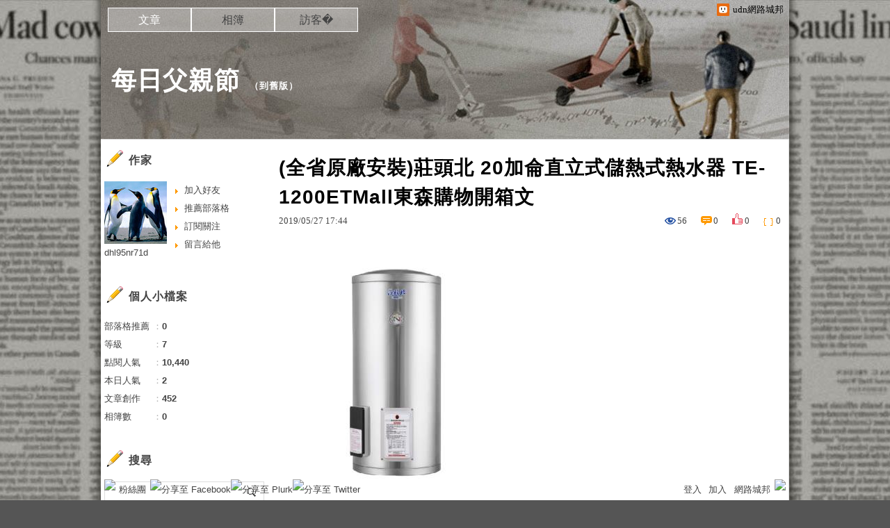

--- FILE ---
content_type: text/html;charset=UTF-8
request_url: https://blog.udn.com/dhl95nr71d/126965149
body_size: 16142
content:
<!DOCTYPE HTML PUBLIC "-//W3C//DTD HTML 4.01 Transitional//EN" "http://www.w3.org/TR/html4/loose.dtd">
<html><head>
<meta http-equiv="Content-Type" content="text/html; charset=utf-8">
<meta http-equiv="X-UA-Compatible" content="IE=EmulateIE10"/>
<link href="https://g.udn.com.tw/upfiles/B_ED/PSN_STYLE/layout_style243.css" rel="stylesheet" type="text/css">
<style>
#article_show_content p {
  margin: 0 0 1em 0;   /* 段落間距 */
  line-height: 1.2;     /* 行距比例 */
}
</style><link rel="canonical" href="https://blog.udn.com/dhl95nr71d/126965149"/>
<title>(全省原廠安裝)莊頭北 20加侖直立式儲熱式熱水器 TE-1200ETMall東森購物開箱文 - 每日父親節 - udn部落格</title>
<meta property="og:image" content="http://media.etmall.com.tw/NXimg/002267/2267174/2267174_XL.jpg"/>
<meta property="og:type" content="article"/>
<meta property="og:description" content="(全省原廠安裝)莊頭北 20加侖直立式儲熱式熱水器 TE-1200 不知大大們覺得如何，快來看看以下的開箱評測吧 ，買日用品 最佳選擇，CP值超高。 (全省原廠安裝)莊頭北 20加侖直立式儲熱式熱水器..."/>
<meta name="description" content="(全省原廠安裝)莊頭北 20加侖直立式儲熱式熱水器 TE-1200 不知大大們覺得如何，快來看看以下的開箱評測吧 ，買日用品 最佳選擇，CP值超高。 (全省原廠安裝)莊頭北 20加侖直立式儲熱式熱水器..."/>
<meta property="og:url" content="http://blog.udn.com/dhl95nr71d/126965149"/>
<meta property="og:title" content="(全省原廠安裝)莊頭北 20加侖直立式儲熱式熱水器 TE-1200ETMall東森購物開箱文 - 每日父親節 - udn部落格"/>
<meta property="fb:app_id" content="373444014290"/>
<meta http-equiv="content-language" content="zh-Hant-TW">
<meta property="fb:pages"content="400995531941" />
<link rel="shortcut icon" type="image/x-icon" href="https://g.udn.com.tw/community/img/common_all/favicon.png" />
<link href='https://g.udn.com.tw/community/img/common_all/favicon.png' rel='icon' type='image/x-icon'/>
<script type="text/javascript" src="https://g.udn.com.tw/community/js/ugc_2011/jquery.js"></script>
<script type="text/javascript" src="https://g.udn.com.tw/community/js/ugc_2011/jquery.idTabs.min.js"></script>
<script type="text/javascript" src="https://g.udn.com.tw/community/js/ugc_2011/jquery.lazyload.mini.js"></script>
<script type="text/javascript" charset="utf-8">
jQuery(document).ready(function(jQuery){
  jQuery(".lazyload_fadeIn img").lazyload({
		placeholder : "https://g.udn.com.tw/community/img/ugc_2011/grey.gif",
		effect : "fadeIn"
  });
});
</script>
<link rel="stylesheet" href="https://g.udn.com.tw/community/js/ugc_2011/prettyPhoto/css/prettyPhoto.css" type="text/css" media="screen" charset="utf-8">
<script src="https://g.udn.com.tw/community/js/ugc_2011/prettyPhoto/js/jquery.prettyPhoto.js" type="text/javascript" charset="utf-8"></script>
<script type="text/javascript" charset="utf-8">
	jQuery(document).ready(function(){
		if( jQuery("a[rel^='prettyPhoto']" ) ){
			jQuery("a[rel^='prettyPhoto']").prettyPhoto();
		}
	});
</script>
<!-- per project includes -->
<link rel="stylesheet" href="https://g.udn.com.tw/community/js/ugc_2011/tipsy-0.1.7/src/stylesheets/tipsy.css" type="text/css" />
<script type="text/javascript" src="https://g.udn.com.tw/community/js/ugc_2011/tipsy-0.1.7/src/javascripts/jquery.tipsy.js"></script>
<script type="text/javascript" charset="utf-8">
jQuery(document).ready(function() {
	if( jQuery('[title]') ){
		jQuery('[title]').tipsy();
	}
});
</script>
<!-- end per project includes -->
<script type="text/javascript" charset="utf-8">
// 寬窄欄中間那條線條要跟著到底
/*jQuery(document).ready(function(){
	if( jQuery("#content") ){
		if (jQuery("#content").height() < jQuery('#wrapper').outerHeight(true) ) {jQuery("#content").height( jQuery('#wrapper').outerHeight(true) );}
	}
});*/
</script>
<script src="https://g.udn.com.tw/community/js/jquery-ui-1.8.8.custom.min.js"></script>
<!-- Begin comScore Tag -->
<script>
  var _comscore = _comscore || [];
  _comscore.push({ c1: "2", c2: "7390954" });
  (function() {
    var s = document.createElement("script"), el = document.getElementsByTagName("script")[0]; s.async = true;
    s.src = (document.location.protocol == "https:" ? "https://sb" : "http://b") + ".scorecardresearch.com/beacon.js";
    el.parentNode.insertBefore(s, el);
  })();
</script>
<noscript>
  <img src="http://b.scorecardresearch.com/p?c1=2&c2=7390954&cv=2.0&cj=1" />
</noscript>
<!-- End comScore Tag -->
<script src="https://p.udn.com.tw/upf/static/common/udn-fingerprint.umd.js?2024112501"></script>
<script>function getCookie(name) {
 var value = "; " + document.cookie;
 var parts = value.split("; " + name + "=");
 if (parts.length == 2) return parts.pop().split(";").shift();
}
var _ga = getCookie('_ga');
var _gaA = _ga.split(".");
var google_id = '';
for (i=2;i<_gaA.length;i++) google_id = google_id+_gaA[i]+'.';
var user_id = getCookie("udnland");
if (typeof user_id === 'undefined') user_id = '';
google_id = google_id.substring(0,google_id.length-1);</script><script>var cat = "[]";
cat = ['blog','blog','','',''];
var auth_type = "未登入";
if(user_id != ""){
 auth_type = "已登入_會員";
}
window.dataLayer = window.dataLayer || [];  
dataLayer.push({
 'user_id': user_id,
 'google_id': google_id,
 'cat': cat,
 'content_tag': '',
 'auth_type': auth_type,
 'publication_date': '',
 'content_level':'',
 'ffid': JSON.parse(localStorage.getItem('UDN_FID'))?.FFID,
 'dfid': JSON.parse(localStorage.getItem('UDN_FID'))?.DFID 
});
</script><!-- Data Layer --><!-- Google Tag Manager -->
<script>(function(w,d,s,l,i){w[l]=w[l]||[];w[l].push({'gtm.start':
new Date().getTime(),event:'gtm.js'});var f=d.getElementsByTagName(s)[0],
j=d.createElement(s),dl=l!='dataLayer'?'&l='+l:'';j.async=true;j.src=
'https://www.googletagmanager.com/gtm.js?id='+i+dl;f.parentNode.insertBefore(j,f);
})(window,document,'script','dataLayer','GTM-MZ7WJTV');</script>
<!-- End Google Tag Manager -->
<script>
async function fetchData() {
  try {
    const response = await fetch('/v1/getCK.jsp');
    if (response.ok) {
      return await response.text();
    } else {
      throw new Error('Network response was not ok.');
    }
  } catch (error) {
    console.error('There was a problem with the fetch operation:', error);
  }
}

function analyCookies() {
  let cookies = document.cookie.split(';');
  let cookieList = [];

  for (let i = 0; i < cookies.length; i++) {
    let cookie = cookies[i].trim();
    let [name, value] = cookie.split('=');
    let size = cookie.length;
    cookieList.push({ name, value, size });
  }

  return cookieList;
}

function getTotalCookieSize(cookieList) {
  let totalSize = 0;

  for (let i = 0; i < cookieList.length; i++) {
    totalSize += cookieList[i].size;
  }

  return totalSize;
}

function deleteLargestCookie(cookieList) {
  let largestSize = 0;
  let largestIndex = -1;

  for (let i = 0; i < cookieList.length; i++) {
    if (cookieList[i].size > largestSize) {
      largestSize = cookieList[i].size;
      largestIndex = i;
    }
  }

  if (largestIndex !== -1) {
    document.cookie = cookieList[largestIndex].name + '=; expires=Thu, 01 Jan 1970 00:00:00 UTC; path=/; domain=udn.com;';
  }
}

(async () => {

  let cookieList = analyCookies();
  let totalSize = getTotalCookieSize(cookieList);

  if (totalSize > 7000) {
     await fetchData();   
    deleteLargestCookie(cookieList);
  }
})();

</script>
<script type="text/javascript" charset="utf-8">
	// 閒置頁面
	jQuery(document).ready(function(){
		jQuery('body,#show_box').click(function ()
		{	
			jQuery('#show_box').hide();
		});
		jQuery('body').click();
	});	

	var timeoutHandle = null;
	if( jQuery(window).width() > 749 )
	{
		idleState = false;
		idleWait = 300000; /* 5'm */
		//idleWait = 60000; /* 60's */
		jQuery(document).bind('mousemove click keydown scroll', function ()
		{	
			clearTimeout(timeoutHandle);
			timeoutHandle = setTimeout(function() {		
				jQuery( this ).show_box( '/v1/blog/idle.jsp' );				
				// ga
				_gaq.push(['_trackEvent', 'Idlepage_blog', 'popup', 'dhl95nr71d']);
			}, idleWait);
		});
		jQuery("body").trigger("mousemove");
	}

	/* 居中 */
	jQuery.fn.center = function () {
		var innerHeight = 430;
		var outerWidth = 860;
		var offsetWidth = 0;
		if ( this.innerHeight() != null && this.innerHeight() > 0 ) innerHeight = this.innerHeight();		
		if ( this.outerWidth() != null && this.outerWidth() > 0 ) outerWidth = this.outerWidth();
		if ( jQuery('#container').width() > 980 && jQuery('#container').width() < 1300 ) {
			offsetWidth = (jQuery(window).width() - jQuery('#container').width()) / 4;
		}
		this.css("position","absolute");
		this.css("top", Math.max(0, ((jQuery(window).height() - innerHeight) / 2) + jQuery(window).scrollTop()) + "px");
		this.css("left", Math.max(0, ((jQuery(window).width() - outerWidth) / 2) + jQuery(window).scrollLeft() - offsetWidth ) + "px");
		return this;
	}	

	jQuery.fn.show_box = function ( url ) {
		jQuery('#show_box').stop(true, true).load( url , function() {
			jQuery('#show_box .close').click(function () {		
				jQuery('#show_box').hide();
			});
		});
		jQuery('#show_box').fadeIn();	
	}
</script></head>
<body class="article">
<script type="text/javascript">
var maxArray = 12;
var action_status = new Array(maxArray+10);	
	function doGet( code, myUrl,message ) {
	if ( code > maxArray ) return;
	if ( action_status[code] == -1 ) { alert( " 您已"+message+"！"); return ;}
	   if ( myUrl == null || myUrl.indexOf("uid") ==  -1 ) return ;
	    jQuery.ajax( { 	type: "get",url: myUrl,cache: false, 
				success: function(msg) {
                if ( msg.length < 12 && msg.indexOf('會員') != -1 )
                 {				
				if ( confirm(msg) ) {
				var location=("https://member.udn.com/member/login.jsp?site=blog&redirect=https://blog.udn.com/uid=dhl95nr71d&f_ART_ID=126965149" );
                window.location.href = location;
                window.status=('Connecting to ' + "/v1/blog/article/article_show.jsp" + '  Please wait........');
                   } }	
                else
                { if ( msg.indexOf('已完成') != -1 )  action_status[code] = -1 ;
                  alert(msg);
                }				   
				}
			} ); 	
	}
	var page4view = 0 ;
	function getPage( pages , urlPara ) {
 var myUrl = "/blog/article/article_list_head_ajax.jsp"+"?uid="+"dhl95nr71d" ;
	  if ( pages < 0 )  {  pages = page4view  ;}
	   myUrl =  myUrl + "&pno="+pages ;
	   page4view = pages ;
	   if ( urlPara.length > 1 ) myUrl = myUrl+"&"+encodeURI(urlPara);
	    jQuery.ajax( { 	type: "get",url: myUrl,cache: false, 
				success: function(msg) { 
				document.getElementById('content').innerHTML =  msg;
				scrollTo(0,findPos(document.getElementById('content')) );
				}
			} ); 	
	}
function findPos(obj) {
	var curtop = 0;
	if (obj.offsetParent) {
		do {
			curtop += obj.offsetTop;
		} while (obj = obj.offsetParent);
	return [curtop];
	}
}
function check_page( grid ) {
 var pag_no = form_pagegoto.page_go.value;
    getPage(  pag_no-1, grid );
 }
function doNothing(){ return void(0); }
function popitup(url) { newwindow = window.open(url); }
function SetCwinHeight( obj ){
	//var iframeid=document.getElementById(myid); //iframe id
	var iframeid=obj; //iframe id
	if(document.getElementById){   
		if(iframeid && !window.opera){   
			if(iframeid.contentDocument && iframeid.contentDocument.body.offsetHeight){  
				iframeid.height = iframeid.contentDocument.body.offsetHeight+10; 
				//setTimeout( "SetCwinHeight( iframeid )", 7000 );
			}else if(iframeid.Document && iframeid.Document.body.scrollHeight){ 
				iframeid.height = iframeid.Document.body.scrollHeight+10;   
			}
		}
	}
}
function SetCwinHeightIframe( obj ){
	//var customIframe=document.getElementById(myid); //iframe id
	var customIframe = document.getElementById(obj); //iframe
	if( customIframe ){
		if(customIframe && !window.opera){
			if(customIframe.contentDocument && customIframe.contentDocument.body.offsetHeight){  
				customIframe.height = customIframe.contentDocument.body.offsetHeight+10; 
				//alert( customIframe.contentDocument.body.offsetHeight );
				//setTimeout( "SetCwinHeight( customIframe )", 7000 );
			}else if(customIframe.Document && customIframe.Document.body.scrollHeight){ 
				customIframe.height = customIframe.Document.body.scrollHeight+10;   
			}
		}
	}
}
</script><div id="top">

	<div id="top_body">

		<!--<script type="text/javascript">
		 jQuery(document).ready(function() {
			 jQuery(".topMenuAction").click( function() {
				 if (jQuery("#openCloseIdentifier").is(":hidden")) {
					 jQuery("#top_slider").animate({ 
						marginTop: "-212px"
						 }, 500 );
					// jQuery("#openCloseWrap span").html('+');
					 jQuery("#openCloseIdentifier").show();
				 } else {
					 jQuery("#top_slider").animate({ 
						marginTop: "0px"
						 }, 500 );
					// jQuery("#openCloseWrap span").html('-');
					 jQuery("#openCloseIdentifier").hide();
				 }
			 });  
		});
		</script>-->

		<div id="openCloseIdentifier"></div>

		<div id="top_slider">
			<div id="top_slider_content">Contents ...</div>
			<a id="logo_top_udn" href="http://udn.com"></a>
			<a href="https://blog.udn.com" class="topMenuAction" id="openCloseWrap">udn網路城邦</a>
		</div>
		<!-- /#top_slider --> 
	</div>
	<!-- /#top_body -->
	
</div>
<!-- /#top --><div id="context"><div id="container"><!-- header --><!-- Google Tag Manager (noscript) -->
<noscript><iframe src="https://www.googletagmanager.com/ns.html?id=GTM-MZ7WJTV"
height="0" width="0" style="display:none;visibility:hidden"></iframe></noscript>
<!-- End Google Tag Manager (noscript) -->
<div id="show_box"></div>
<div id="header">
	<div id="header_body">
		<div id="header_name"><a href="https://blog.udn.com/dhl95nr71d">每日父親節</a><span id="old_blog">　（<a href="http://classic-blog.udn.com/dhl95nr71d">到舊版</a>）</span></div>

		<div id="header_description"></div>
		<!-- /#header_description -->

	</div>
	<!-- /#header_body -->
	
</div>
<!-- /#header --><!-- /header -->
<div id="menubar"><div id="menubar_body"><div id="menu"><dl>
<dt id="menu_1" class='on'><a href="https://blog.udn.com/dhl95nr71d/article">文章</a></dt><dt id="menu_2" ><a href="https://album.udn.com/dhl95nr71d">相簿</a></dt><dt id="menu_3" ><a href="https://blog.udn.com/dhl95nr71d/guestbook">訪客�</a></dt></dl></div></div></div><div id="hills"></div>
<div id="wrapper"><div id="main"><div id="main_head"></div><div id="main_body"><div id="main_body_cont"><div id="content">
<div id="article_show"><div id="article_show_body"><div class="article_content_labels"> 
</div>
<div class="article_topic">(全省原廠安裝)莊頭北 20加侖直立式儲熱式熱水器 TE-1200ETMall東森購物開箱文</div>
<div class="article_datatime"><span class="yyyy">2019</span><span class="mm"><span class="slash">/</span>05</span><span class="dd"><span class="slash">/</span>27</span> <span class="hh">17</span><span class="ii"><span class="semicolon">:</span>44</span><!--<span class="ss"><span class="semicolon">:</span>17</span>--></div>
<div class="article_count">
<div class="article_count_view" title="瀏覽"><span>瀏覽</span>56</div>
<div class="article_count_comm" title="迴響" id="reply_msg"><span>迴響</span>0</div>
<div class="article_count_like" title="推薦"><span>推薦</span>0</div>
<div class="article_count_quote" title="引用"><span>引用</span>0</div>
</div>
<div id="article_show_content">
<a href="https://product.mchannles.com/2U9ZF" target="_blank"><img border="0" width="300" height="300" src="http://media.etmall.com.tw/NXimg/002267/2267174/2267174_XL.jpg" /></a><br /><br /><a href="https://product.mchannles.com/2U9ZF" target="_blank"><img src="http://0.share.photo.xuite.net/kiak6wy42m/1095d95/19765399/1131499774_c.jpg" border="0" /></a><br /><br /><font color="#0000FF"><strong>(全省原廠安裝)莊頭北 20加侖直立式儲熱式熱水器 TE-1200</strong></font><br /><br /><font color="#0000FF">不知大大們覺得如何&#xff0c;快來看看以下的開箱評測吧<br /><br />&#xff0c;買日用品 最佳選擇&#xff0c;CP值超高。</font><br /><br /><font color="#0000FF"><strong>(全省原廠安裝)莊頭北 20加侖直立式儲熱式熱水器 TE-1200</strong> 更是個人氣質與品味的象徵&#xff0c;有可能會被橫掃一空&#xff0c;欲購從速<br /><br />&#xff0c;入手要快&#xff0c;該商品熱烈促銷中&#xff01;</font><br /><br /><font color="#0000FF">網購分享<br /><br />日用品推薦 不知大大們覺得如何&#xff0c;快來看看以下的開箱評測吧<br /><br />&#xff0c;這款極致而純粹&#xff0c;物超所值。</font><br /><br /><font color="#0000FF"><strong>(全省原廠安裝)莊頭北 20加侖直立式儲熱式熱水器 TE-1200</strong> ETMall東森購物 新品&#xff0c;正在促銷中&#xff01;</font><br /><br /><font color="#0000FF">更是個人氣質與品味的象徵&#xff0c;有可能會被橫掃一空&#xff0c;欲購從速<br /><br />&#xff0c;好用勁爆低價&#xff0c;<strong>(全省原廠安裝)莊頭北 20加侖直立式儲熱式熱水器 TE-1200</strong>網購分享<br /><br />&#xff0c;好貨等你入手</font><br /><br /><a href="https://product.mchannles.com/2U9ZF" target="_blank"><img border="0" width="300" height="300" src="http://media.etmall.com.tw/NXimg/002267/2267174/2267174_XL.jpg" /></a><br /><br /><a href="https://product.mchannles.com/2U9ZF" target="_blank"></a><a href="https://www.websitetw.com/">網頁設計</a><img src="http://0.share.photo.xuite.net/kiak6wy42m/1095d95/19765399/1131499774_c.jpg" border="0" /><br /><br />買實體日用品<br /><br /><strong>(全省原廠安裝)莊頭北 20加侖直立式儲熱式熱水器 TE-1200</strong>CP值超高<br /><br />買日用品<br /><br /><strong>(全省原廠安裝)莊頭北 20加侖直立式儲熱式熱水器 TE-1200</strong>推薦<br /><br />刷卡買日用品<br /><br /><strong>(全省原廠安裝)莊頭北 20加侖直立式儲熱式熱水器 TE-1200</strong>開箱文<br /><br />日用品價格<br /><br />  <br /><br /><font color="#0000FF">本商品正常為3至7個工作天會以電話或簡訊聯絡後續配送時間   配送時間以物流聯絡約定的時間為準   偏遠地區及外島不送  或另外電聯報價  品牌 Topax莊頭北型號 TE 1200類型</font> <br /><br />買日用品<br /><br />  <br /><br />  <br /><br />  <br /><br />  <br /><br />  <br /><br />  <br /><br />  <br /><br />  <br /><br />  <br /><br />  <br /><br />  <br /><br />  <br /><br />  <br /><br />  <br /><br />  <br /><br />  <br /><br />  <br /><br />  <br /><br />  <br /><br />  <br /><br />  <br /><br />  <br /><br />  <br /><br />  <br /><br />  <br /><br />  <br /><br />  <br /><br />  <br /><br />  <br /><br />  <br /><br />  <br /><br />  <br /><br />  <br /><br />  <br /><br />  <br /><br />  <br /><br />  <br /><br />  <br /><br />  <br /><br />  <br /><br />  <br /><br />  <br /><br />  買日用品注意事項<br /><br /><strong>(全省原廠安裝)莊頭北 20加侖直立式儲熱式熱水器 TE-1200</strong>推薦<br /><br />買日用品好嗎<br /><br /><h2>(全省原廠安裝)莊頭北 20加侖直立式儲熱式熱水器 TE-1200</h2><br /><br /><ul><li><a href="http://blog.udn.com/lzdb1vx73x/126965131" target="_blank" style="text-decoration:none">HARIO V60橄欖木60好握咖啡壺600ml VCWN-60-OVETMall東森購物好用嗎</a></li><li><a href="http://blog.udn.com/rbnz9xb37p/126965113" target="_blank" style="text-decoration:none">PERFECT 理想 金緻316不鏽鋼口杯 8cm無蓋-2入組ETMall東森購物開箱文</a></li><li><a href="http://blog.udn.com/xdf51nj51x/126965090" target="_blank" style="text-decoration:none">【OMORY】五層料理-香料剪刀(3色隨機出貨)ETMall東森購物心得</a></li></ul>F7537DA78EFB71E0
</div></div></div><!-- /#article_show -->
<div class="article_tags"><a href="/search/search.jsp?uid=dhl95nr71d&select=5&Keywords=商品">商品</a>
<a href="/search/search.jsp?uid=dhl95nr71d&select=5&Keywords=超高">超高</a>
<a href="/search/search.jsp?uid=dhl95nr71d&select=5&Keywords=心得">心得</a>
<a href="/search/search.jsp?uid=dhl95nr71d&select=5&Keywords=品牌">品牌</a>
<a href="/search/search.jsp?uid=dhl95nr71d&select=5&Keywords=設計">設計</a>
</div><div id="tools" class="clearfix">
<div id="tools_body">
<span id="to_response_btn" class="to_response"><a href="#echo_response">回覆</a></span>
<span class="recommend"><a href="javascript:pushArt();">推薦</a></span><span class="quote"><a href="javascript:doNothing()">引用</a><dl>
<dt><a href="https://blog.udn.com/article/article_quote.jsp?uid=dhl95nr71d&f_ART_ID=126965149&iframe=true&width=808&height=246" rel="prettyPhoto[whoquote]" >有誰引用</a></dt>
<dt><a href="https://blog.udn.com/manage/article/mag_post.jsp?xid=&f_ART_URL=https%3A%2F%2Fblog.udn.com%2Fdhl95nr71d%2F126965149&f_TB_URL=https%3A%2F%2Fblog.udn.com%2Farticle%2Ftrackback.jsp%3Fuid%3Ddhl95nr71d%26aid%3D126965149&f_TB_TITLE=%28%E5%85%A8%E7%9C%81%E5%8E%9F%E5%BB%A0%E5%AE%89%E8%A3%9D%29%E8%8E%8A%E9%A0%AD%E5%8C%97+20%E5%8A%A0%E4%BE%96%E7%9B%B4%E7%AB%8B%E5%BC%8F%E5%84%B2%E7%86%B1%E5%BC%8F%E7%86%B1%E6%B0%B4%E5%99%A8+TE-1200ETMall%E6%9D%B1%E6%A3%AE%E8%B3%BC%E7%89%A9%E9%96%8B%E7%AE%B1%E6%96%87">我要引用</a></dt>
<dt><a href="https://blog.udn.com/article/article_quote_url.jsp?uid=dhl95nr71d&f_ART_ID=126965149&iframe=true&width=728&height=156" rel="prettyPhoto[quoteurl]">引用網址</a></dt>
</dl></span><!--<a href="/article/article_forward.jsp?f_TITLE=(全省原廠安裝)莊頭北 20加侖直立式儲熱式熱水器 TE-1200ETMall東森購物開箱文&f_ART_ID=126965149&uid=dhl95nr71d&iframe=true&width=728&height=252" rel="prettyPhoto[forward]" class="forward">轉寄</a>-->
<a href="/article/article_print.jsp?uid=dhl95nr71d&f_ART_ID=126965149&f_CODE=1769139344241" class="print">列印</a>
</div></div>
<div id="also"><div id="also_all">全站分類：<a href="/blog/rank/article_rank.jsp?f_type=ug">在地生活</a><span>｜</span>
<a href="/blog/rank/article_rank.jsp?f_type=ug&f_sub_type=ug5">雲嘉南</a></div>
<div id="also_my">自訂分類：<a href="https://blog.udn.com/dhl95nr71d?f_ART_CATE=0"></a></div>
上一則： <a href="/dhl95nr71d/126972581">BuyJM 超荷重白烤加強型90x45x180CM鐵力士六層架-波浪架ETMall東森購物開箱文</a><br>下一則： <a href="/dhl95nr71d/126953418">HR安室家 簡約桌上型紙巾架(氣質白)-KR140CETMall東森購物排行榜</a><br></div>
<div id="interest"><div id="interest_head">你可能會有興趣的文章：</div>
<div id="interest_body" class="only_title">
<dl><dt><a href="https://blog.udn.com/dhl95nr71d/127230505">
【法國利曼 Lehmann series】Jamesse Prestige手工球體系列-白酒杯760ml(6入)-LMJP-760ETMall東森購物價格</a></dt><dt><a href="https://blog.udn.com/dhl95nr71d/127208466">
【VICTORY】船型洗衣刷(2入組)#1031001ETMall東森購物評比</a></dt><dt><a href="https://blog.udn.com/dhl95nr71d/127199510">
【莫菲思】金鋼-120-45-120六層鐵架-烤漆白-置物架-層架ETMall東森購物評比</a></dt><dt><a href="https://blog.udn.com/dhl95nr71d/127179088">
【白帥帥】超淨亮抗菌洗衣精 4入組(3150gx4)ETMall東森購物評比</a></dt><dt><a href="https://blog.udn.com/dhl95nr71d/127173266">
E.dot 童趣雙格原木黑板多功能收納盒(附板擦粉筆)ETMall東森購物那裡買</a></dt><dt><a href="https://blog.udn.com/dhl95nr71d/127101785">
KEMPHOR 1918經典護齦牙膏75mlX5入-一般牙膏ETMall東森購物心得</a></dt></dl></div></div>
<div id="_popIn_recommend"></div>
<script type="text/javascript">

    (function() {

        var pa = document.createElement('script'); pa.type = 'text/javascript'; pa.charset = "utf-8"; pa.async = true;

        pa.src = window.location.protocol + "//api.popin.cc/searchbox/udn_blog.js";

        var s = document.getElementsByTagName('script')[0]; s.parentNode.insertBefore(pa, s);

    })(); 

</script>


<span class="signopen"> <a href="https://member.udn.com/member/login.jsp?site=blog&redirect=https://blog.udn.com/dhl95nr71d/126965149" ><br>限會員,要發表迴響,請先登入</a></span>
<div class="fb-comments" data-href="https://blog.udn.com/dhl95nr71d/126965149" data-numposts="3"></div>
<!-- /.fb-comments -->
<div id="response">
</div>
<script type="text/javascript" >
var curPage = -1;
function closePrettyPhotoIframe(){
//alert("closePrettyPhotoIframe - article_reply curPage= "+curPage);
	jQuery.prettyPhoto.close();
    replyMethod( curPage);
//	setTimeout("location.reload()", 100);
}
function set_curPage( my_pages ){ curPage = my_pages; }
 function closeForward(){
    alert( "信件已寄出." );
    jQuery.prettyPhoto.close();
        }

</script><script type="text/javascript" > 
function replyMethod( page ) {
var myUrl = "/blog/article/article_reply_ajax.jsp?"+"uid=dhl95nr71d&f_ART_ID=126965149"+"&pno="+page;
jQuery.ajax( { type:"get",url: myUrl,cache: false, 
  success: function(transport){ 
document.getElementById('response').innerHTML =  transport; 
	var contentxt = "";
	var sign = 1 ;
	var ajax_whom = new Array(10);
	var ajax_url = new Array(10);
	var ajax_uid = new Array(10);
	var ajax_return = new Array(10);
	var ajax_index = 0 ;
	for ( ; sign > 0 ; )
     {
        sign = transport.indexOf("sign_" , sign+7 ) ;
		if ( sign != -1 )
		 {
		   var x1 = transport.indexOf("<SCRIPT" , sign+5 );
           if ( x1 > sign )
            {
            var whom = transport.substring(sign,sign+6) ;
		    var x2 = transport.indexOf("SCRIPT>" , x1+7 ); 
		    var myUrl = "http://blog"+transport.substring(x1+18,x2-3);
			var z0 = myUrl.indexOf("uid=" , 0 );
			var z1 = myUrl.indexOf("&" , z0+4 );
			if ( z1 != -1 )
			 ajax_uid[ajax_index] = myUrl.substring(z0+4,z1) ;
			else
			 {
			  z1 = myUrl.indexOf(" " , z0+4 );
			  if ( z1 != -1 )
			   ajax_uid[ajax_index] = myUrl.substring(z0+4,z1) ;
			  else
			   ajax_uid[ajax_index] = myUrl.substring( z0+4,myUrl.length ) ;
			 }
            ajax_whom[ajax_index] = whom ;
            ajax_url[ajax_index] = myUrl ;
//			new Ajax.Request( ajax_url[ajax_index],{   method: 'get',
			jQuery.ajax( { url: ajax_url[ajax_index], method: "get", cache: false, 
            onSuccess: function(myUrl_result) {
// link shall be put on head  on the this paeg for ajax not executing here to get css file			
// <link href=https://g.udn.com/community/img/css/uh_white.css rel=stylesheet type=text/css>
             var myResult = "";
// map for uid ---------- get uid to identify whom got ajax result ------------ 
             var my_index = 0 ;
             var me = "";
             for ( my_index = 0 ; my_index < ajax_index ; my_index ++ )
             {
			   var start = myUrl_result.indexOf( 'blog.udn.com/' , 0 )+13;
			   var my_uid = myUrl_result.substring( start,start+ajax_uid[my_index].length ) ;
              if ( ajax_whom[my_index] != "" && ajax_uid[my_index] ==  my_uid )
	           {
	             me = ajax_whom[my_index]; 
	             ajax_whom[my_index] = "";
	             break;
	          }
            }
// end of map for uid 
		 	 var y0 = 5 ;
			 var y1 = 5 ;
			 for ( ; y0 > 0 ;  )
			  {
               y0 = myUrl_result.indexOf("(" , y0 );
			   if ( y0 > y1 )
			    {
			       y1 = myUrl_result.indexOf(")" , y0+2 );
			       if ( y1 > y0 && y0 > 18 )
				    myResult = myResult + myUrl_result.substring(y0+2,y1-1) ;
				   y0 = y1 ;
			    }
			  }
             document.getElementById(me).innerHTML =  myResult; 		  
			 }
 			 } );
ajax_index ++ ;	 	 
		   }
		 }
     }
 }  }  );
 scrollTo(0,findPos(document.getElementById('response')) );
}
</script></div></div></div><div id="main_foot"></div></div>
<div id="sidebar"><div id="sidebar_head"></div><div id="sidebar_body"><div id="sidebar_body_cont">
<!-- //作家-->
		<script type="text/javascript" src="https://g.udn.com.tw/community/js/ugc_2011/colorbox/jquery.colorbox-min.js"></script>
<script>
jQuery(document).ready(function (){
	jQuery(".iframe").colorbox({iframe:true, width:"80%", height:"80%", overlayClose: false});
});
function MM_jumpMenu(targ,selObj,restore){ //v3.0
  eval(targ+".location='"+"https://blog.udn.com"+"/"+selObj.options[selObj.selectedIndex].value+"'"); 
  if (restore) selObj.selectedIndex=0;
}

var lastTime = -100;

function sendAdd(){
	var today = new Date();
	today_hour = today.getHours();
	today_minute = today.getMinutes();
	var time = today_hour+''+today_minute;
	var account = 'dhl95nr71d';
	var relation = '1';
	var type = '0';
	var desc = '';
	var fun = 'ADD';

	if( time - lastTime < 1 ){
		alert( "功能使用間隔太短，請等待一段時間再次使用" );
	}else{
		jQuery.post('/blog/manage/friend/mag_addpeople_ajax.jsp', 
			{ account: account, f_FRD_RELATION: relation, f_FRD_TYPE: type, f_FRD_DESC: desc, f_fun: fun }, 
			function( data ) {
				alert( data );
				lastTime = time;
			}
		).fail(function() { console.log("系統異常，無法加入好友..."); });
	}
}

function sendOrder(){
	var today = new Date();
	today_hour = today.getHours();
	today_minute = today.getMinutes();
	var time = today_hour+''+today_minute;
	var uid = 'dhl95nr71d';
	var m = 'ADD';

	if( time - lastTime < 1 ){
		alert( "功能使用間隔太短，請等待一段時間再次使用" );
	}else{
		jQuery.post('/blog/manage/friend/mag_order_ajax.jsp', 
			{ uid: uid, m: m }, 
			function( data ) {
				alert( data );
				lastTime = time;
			}
		).fail(function() { console.log("系統異常，無法訂閱..."); });
	}
}

function moreOption(){
	var profileMenuDisplay = jQuery("#profile_more_menu").css("display");
	console.log( "profileMenuDisplay: " + profileMenuDisplay );
	if( "none" == profileMenuDisplay ){
		jQuery("#profile_more_menu").slideDown();
	}else{
		jQuery("#profile_more_menu").hide();
	}
}
</script>
<div id="profile">
<div id="profile_head" class="head">
作家</div>
<div id="profile_more" onClick="moreOption()" ></div>
<!-- pls refer to jsp\include\user\header_login.jsp --><!-- <dt><a href="####">加入好友</a></dt>-->
<dl id="profile_more_menu">
<dt><a href="/blog/manage/friend/mag_people_list.jsp?auto=Y&extendAccount=dhl95nr71d" target="_blank">加入好友</a></dt>
<dt><a href="javascript:doGet( 0 ,'/blog/inc_2011/psn_push_blog_ajax.jsp?uid=dhl95nr71d&176913=1769139344256','推薦過此部落格')">推薦部落格</a></dt> 
<dt><a href="javascript:sendOrder()">訂閱關注</a></dt>
<dt><a href="https://blog.udn.com/dhl95nr71d/guestbook">留言給他</a></dt>
</dl>
<div id="profile_body" class="body">
<a href="https://blog.udn.com/dhl95nr71d">
<img width="90" height="90" src="https://g.udn.com.tw/upfiles/B_DH/dhl95nr71d/PSN_MAIN/f_dhl95nr71d_2.jpg" border="0"></a><br /><a href='https://blog.udn.com/dhl95nr71d/detail'>dhl95nr71d</a>
</div>
<div id="profile_foot" class="foot">
</div>
</div><!--//個人小檔案-->
			<div id="procount"><div id="procount_head" class="head" >個人小檔案</div>
<div id="procount_body" class="body"><dl><dt><span>部落格推薦</span>：<b>0</b></dt>
<!--<dt><span>粉絲數</span>：<b>StringUtil.formatNumber(xx)</b></dt>--><dt><span>等級</span>：<b>7</b></dt>
<dt><span>點閱人氣</span>：<b>10,440</b></dt><dt><span>本日人氣</span>：<b>2</b></dt>
<dt><span>文章創作</span>：<b>452</b></dt>	<dt><span>相簿數</span>：<b>0</b></dt></dl></div><div id="procount_foot" class="foot"></div></div><!--//情報-->
			<!--<div class="head">部落格廣告</div><div class="body"><div align="center"><iframe src="https://g.udn.com.tw/html/ad/ad_commend.htm" width="180" height="150" scrolling="no" frameborder="0"></iframe>
</div></div><div class="foot"></div>-->
<!--//搜尋-->
			<div id="search"><div id="search_head" class="head">搜尋</div>
<div id="search_body" class="body"><span>輸入關鍵字：</span><input name="f_KW" type="text" id="f_KW" class="input_box" onchange='javascript:doPsnSearch(1,"" );'  >
<button type="submit" onclick='javascript:doPsnSearch(1,"" );'>搜尋</button></div><div id="search_foot" class="foot"></div></div>
<script type="text/javascript">
	var domain =  "";
	function doPsnSearch( pages, urlPara) {
	  var f_KW=jQuery("#f_KW").attr("value");
	   if ( f_KW == '' || f_KW == ' ' )
	   {
	    alert("輸入關鍵字");
	    return;
	   }
    var myUrl = "/search/search_article_list_ajax.jsp?Keywords="+encodeURI(f_KW)+"&select="+"5"+"&uid="+"dhl95nr71d";
	if ( urlPara.length > 1 ) myUrl = myUrl+"&pno="+pages+urlPara;
	    jQuery.ajax( { 	type: "get",url: myUrl,cache: false, 
				success: function(msg) { 
				 if ( msg.indexOf("輸入錯誤") != -1 )  alert( msg )	;	
                  else
                   { 
				    document.getElementById("content").innerHTML =  msg;
				    scrollTo(0,findPos(document.getElementById("content")) );
				   }
				}
			} ); 	}
    function findPos(obj) {
	 var curtop = 0;
	 if (obj.offsetParent) {
		do {
			curtop += obj.offsetTop;
		} while (obj = obj.offsetParent);
	 return [curtop];
	}
}
</script><!--//文章分類-->
			<script type="text/javascript" src="https://g.udn.com.tw/community/js/ugc_2011/jstree/jquery.jstree.js"></script>
<div id="category">
	<div id="category_head" class="head">文章分類</div>
	<div id="category_list" class="body"></div>
	<div id="category_foot" class="foot" style="height: 30px">
		<div style="display:inline-block; width:50px"><a href="javascript:moveTree(-1)" id="artcatePrev" style="display:none;">prev</a></div>
</div>
</div>
<script type="text/javascript">
var itemName = "文章分類";
var totalPageNum = "1";
var curPage = 0;
var pId = "dhl95nr71d";
var fixTreeHeight = 0;

jQuery(function () {
	moveTree(1, 1);
});

function inctanceTree(){
	jQuery("#category_list").jstree({
		"html_data" : {
			"data" : jQuery("#category_list").html(),
            "ajax" : {
                "url" : "/blog/inc_2011/psn_artsubcate_ajax.jsp",
                "data" : function (n) {
                    return { id : n.attr ? n.attr("id") : 0, uid : pId };
                }
            }
        },
		"themes" : { "icons" : false,"dots" : true  },
		"plugins" : [ "themes", "html_data","ui" ]
	});
	jQuery("#category_list")
		.delegate("a", "click", function(e) {
			window.location=this;   
		});
}

function moveTree( num, init ){
	jQuery.get('/blog/inc_2011/psn_artcate_new_ajax.jsp'
				, {uid:pId, totalPageNum:totalPageNum, curPage:curPage, move:num, itemName:itemName}
				,"text")
		.done(function( data ) {
				jQuery("#category_list").hide();
				if( fixTreeHeight > 0 )
					jQuery("#category_list").css("height",fixTreeHeight);
				else
					jQuery("#category_list").css("height","720");
				jQuery("#category_list").html( data );
				inctanceTree();
				if( init == 1 ){
					jQuery("#category_list").fadeIn();
				}else{
					if( num < 0 )
						jQuery("#category_list").show('slide',{direction:'up'});
					else
						jQuery("#category_list").show('slide',{direction:'down'});
				}
				
				jQuery("#category_list").css("height","auto");
				curPage = curPage + num;
				managePrevNext();
				fixTreeHeight = jQuery("#category_list").height();
			})
		.fail(function() { console.log("系統異常..."); });
}

function managePrevNext(){
	if( (curPage-1) < 1 )
		jQuery("#artcatePrev").hide();
	else
		jQuery("#artcatePrev").show();

	if( (curPage+1) > totalPageNum )
		jQuery("#artcateNext").hide();
	else
		jQuery("#artcateNext").show();	
}
</script><!--//月曆-->
			<div id="calendar">
<script type="text/javascript">
function MM_jumpMenu(targ,selObj,restore){ //v3.0
  eval(targ+".location='"+"https://blog.udn.com"+"/"+selObj.options[selObj.selectedIndex].value+"'"); 
  if (restore) selObj.selectedIndex=0;
}
</script>
<div id="calendar_head" class="head">月曆</div><div id="calendar_body" class="body"><form name="form" id="form">
<select name="calendar_jumpMenu" id="calendar_jumpMenu" onChange="MM_jumpMenu('parent',this,0)" class="input_box">
<option value="請選日期"></option>
<option value='dhl95nr71d/article?f_YYDD=0/00&f_MM_TOTAL=1'>0月 (1)</a></option>
</optgroup></select></form></div><div id="calendar_foot" class="foot"></div></div><!--//文章排行-->
			<div id="ranking"><div id="ranking_head" class="head">文章排行榜</div>
<div id="ranking_body" class="body"><ul id="ranking_body_tab" class="ranking_body_tab">
<li><a href='javascript:rank_art("new_view");'  class="selected">最新發表</a></li>
<li><a href='javascript:rank_art("new_rep");'>最新回應</a></li>
<li><a href='javascript:rank_art("new_push");'>最新推薦</a></li>
<li><a href='javascript:rank_art("hot_view");'>熱門瀏覽</a></li>
<li><a href='javascript:rank_art("hot_rep");'>熱門回應</a></li>
<li><a href='javascript:rank_art("hot_push");'>熱門推薦</a></li>
</ul><div id="ranking_body_tab_1" class="content">
<dl class="list">
<dt><a href="https://blog.udn.com/dhl95nr71d/127315141" class="main-title">【CakeLand】SPATULA耐熱一體奶油清潔鏟(果醬)ETMall東森購物使用心得</a></dt>
<dt><a href="https://blog.udn.com/dhl95nr71d/127230505" class="main-title">【法國利曼 Lehmann series】Jamesse Prestige手工球體系列-白酒杯760ml(6入)-LMJP-760ETMall東森購物價格</a></dt>
<dt><a href="https://blog.udn.com/dhl95nr71d/127208466" class="main-title">【VICTORY】船型洗衣刷(2入組)#1031001ETMall東森購物評比</a></dt>
<dt><a href="https://blog.udn.com/dhl95nr71d/127199510" class="main-title">【莫菲思】金鋼-120-45-120六層鐵架-烤漆白-置物架-層架ETMall東森購物評比</a></dt>
<dt><a href="https://blog.udn.com/dhl95nr71d/127179088" class="main-title">【白帥帥】超淨亮抗菌洗衣精 4入組(3150gx4)ETMall東森購物評比</a></dt>
<dt><a href="https://blog.udn.com/dhl95nr71d/127173266" class="main-title">E.dot 童趣雙格原木黑板多功能收納盒(附板擦粉筆)ETMall東森購物那裡買</a></dt>
</dl></div></div><div id="ranking_foot" class="foot"></div></div>
<script type="text/javascript">
function rank_art( which ) {
 var url = "/blog/inc_2011/psn_article_ajax.jsp?uid="+"dhl95nr71d"+"&f_FUN_CODE="+which ;
 new Ajax.Request( url, {method: 'get',
 onSuccess: function(transport) { 
	document.getElementById("ranking_body").innerHTML  = transport.responseText;
 }  }  );
}
</script>
<!--//精選-->
			<div id="myselected"><div id="myselected_head" class="head">精選文章</div><div id="myselected_body" class="body"><dl class="list">
</dl></div><div id="myselected_foot" class="foot"></div></div><!--//我推薦的文章-->
			<div id="myrecommend"><div id="myrecommend_head" class="head">我推薦的文章</div><div id="myrecommend_body" class="body"><dl class="list">
</dl></div><div id="myrecommend_foot" class="foot"></div></div>><!--//部落格推薦-->
			<div id="respected">
<div id="respected_head" class="head">
<a target="_blank" href="/dhl95nr71d/detail#aboutme_push">部落格推薦人<span>more</span></a></div>
<div id="respected_body" class="body">	
</div>
<div id="respected_foot" class="foot"></div>
</div><!--//標籤-->
			<div id="tags"><div id="tags_head" class="head">標籤</div><div id="tags_body" class="body">
<a href="/search/search.jsp?uid=dhl95nr71d&select=5&Keywords=大口">大口</a>
<a href="/search/search.jsp?uid=dhl95nr71d&select=5&Keywords=冷溫度">冷溫度</a>
<a href="/search/search.jsp?uid=dhl95nr71d&select=5&Keywords=白葡萄">白葡萄</a>
<a href="/search/search.jsp?uid=dhl95nr71d&select=5&Keywords=海波">海波</a>
<a href="/search/search.jsp?uid=dhl95nr71d&select=5&Keywords=垃圾袋">垃圾袋</a>
<a href="/search/search.jsp?uid=dhl95nr71d&select=5&Keywords=母親">母親</a>
<a href="/search/search.jsp?uid=dhl95nr71d&select=5&Keywords=房龍頭">房龍頭</a>
<a href="/search/search.jsp?uid=dhl95nr71d&select=5&Keywords=漱口水">漱口水</a>
<a href="/search/search.jsp?uid=dhl95nr71d&select=5&Keywords=六色">六色</a>
<a href="/search/search.jsp?uid=dhl95nr71d&select=5&Keywords=池電池">池電池</a>
<a href="/search/search.jsp?uid=dhl95nr71d&select=5&Keywords=浴缸">浴缸</a>
<a href="/search/search.jsp?uid=dhl95nr71d&select=5&Keywords=胡桃">胡桃</a>
<a href="/search/search.jsp?uid=dhl95nr71d&select=5&Keywords=玻璃">玻璃</a>
<a href="/search/search.jsp?uid=dhl95nr71d&select=5&Keywords=小桌">小桌</a>
<a href="/search/search.jsp?uid=dhl95nr71d&select=5&Keywords=容物">容物</a>
<a href="/search/search.jsp?uid=dhl95nr71d&select=5&Keywords=置物架">置物架</a>
<a href="/search/search.jsp?uid=dhl95nr71d&select=5&Keywords=小敏">小敏</a>
<a href="/search/search.jsp?uid=dhl95nr71d&select=5&Keywords=配件">配件</a>
<a href="/search/search.jsp?uid=dhl95nr71d&select=5&Keywords=色系">色系</a>
<a href="/search/search.jsp?uid=dhl95nr71d&select=5&Keywords=用品">用品</a>
<a href="/search/search.jsp?uid=dhl95nr71d&select=5&Keywords=金鋼">金鋼</a>
<a href="/search/search.jsp?uid=dhl95nr71d&select=5&Keywords=衣架">衣架</a>
<a href="/search/search.jsp?uid=dhl95nr71d&select=5&Keywords=路價格">路價格</a>
<a href="/search/search.jsp?uid=dhl95nr71d&select=5&Keywords=於攜帶">於攜帶</a>
<a href="/search/search.jsp?uid=dhl95nr71d&select=5&Keywords=德國">德國</a>
<a href="/search/search.jsp?uid=dhl95nr71d&select=5&Keywords=容器">容器</a>
<a href="/search/search.jsp?uid=dhl95nr71d&select=5&Keywords=油罐">油罐</a>
<a href="/search/search.jsp?uid=dhl95nr71d&select=5&Keywords=玻璃杯">玻璃杯</a>
<a href="/search/search.jsp?uid=dhl95nr71d&select=5&Keywords=中國">中國</a>
<a href="/search/search.jsp?uid=dhl95nr71d&select=5&Keywords=陶瓷">陶瓷</a>
<a href="/search/search.jsp?uid=dhl95nr71d&select=5&Keywords=勾數">勾數</a>
<a href="/search/search.jsp?uid=dhl95nr71d&select=5&Keywords=接口">接口</a>
<a href="/search/search.jsp?uid=dhl95nr71d&select=5&Keywords=菜瓜">菜瓜</a>
<a href="/search/search.jsp?uid=dhl95nr71d&select=5&Keywords=主材">主材</a>
<a href="/search/search.jsp?uid=dhl95nr71d&select=5&Keywords=尊爵">尊爵</a>
<a href="/search/search.jsp?uid=dhl95nr71d&select=5&Keywords=能源">能源</a>
<a href="/search/search.jsp?uid=dhl95nr71d&select=5&Keywords=保衛生">保衛生</a>
<a href="/search/search.jsp?uid=dhl95nr71d&select=5&Keywords=容量">容量</a>
<a href="/search/search.jsp?uid=dhl95nr71d&select=5&Keywords=真空">真空</a>
<a href="/search/search.jsp?uid=dhl95nr71d&select=5&Keywords=日用品">日用品</a>
<a href="/search/search.jsp?uid=dhl95nr71d&select=5&Keywords=金屬層">金屬層</a>
<a href="/search/search.jsp?uid=dhl95nr71d&select=5&Keywords=印象">印象</a>
<a href="/search/search.jsp?uid=dhl95nr71d&select=5&Keywords=花灑龍">花灑龍</a>
<a href="/search/search.jsp?uid=dhl95nr71d&select=5&Keywords=陶瓷餐具">陶瓷餐具</a>
<a href="/search/search.jsp?uid=dhl95nr71d&select=5&Keywords=理想">理想</a>
<a href="/search/search.jsp?uid=dhl95nr71d&select=5&Keywords=手感">手感</a>
<a href="/search/search.jsp?uid=dhl95nr71d&select=5&Keywords=面皮">面皮</a>
<a href="/search/search.jsp?uid=dhl95nr71d&select=5&Keywords=吊牌">吊牌</a>
<a href="/search/search.jsp?uid=dhl95nr71d&select=5&Keywords=花繪風">花繪風</a>
<a href="/search/search.jsp?uid=dhl95nr71d&select=5&Keywords=大容量">大容量</a>
<a href="/search/search.jsp?uid=dhl95nr71d&select=5&Keywords=男包">男包</a>
<a href="/search/search.jsp?uid=dhl95nr71d&select=5&Keywords=家母">家母</a>
<a href="/search/search.jsp?uid=dhl95nr71d&select=5&Keywords=牛皮">牛皮</a>
<a href="/search/search.jsp?uid=dhl95nr71d&select=5&Keywords=於到啦">於到啦</a>
<a href="/search/search.jsp?uid=dhl95nr71d&select=5&Keywords=咖啡">咖啡</a>
<a href="/search/search.jsp?uid=dhl95nr71d&select=5&Keywords=皮革">皮革</a>
<a href="/search/search.jsp?uid=dhl95nr71d&select=5&Keywords=保濕溫">保濕溫</a>
<a href="/search/search.jsp?uid=dhl95nr71d&select=5&Keywords=泰迪熊">泰迪熊</a>
<a href="/search/search.jsp?uid=dhl95nr71d&select=5&Keywords=金純金">金純金</a>
<a href="/search/search.jsp?uid=dhl95nr71d&select=5&Keywords=串珠">串珠</a>
<a href="/search/search.jsp?uid=dhl95nr71d&select=5&Keywords=金湯匙">金湯匙</a>
<a href="/search/search.jsp?uid=dhl95nr71d&select=5&Keywords=生命">生命</a>
<a href="/search/search.jsp?uid=dhl95nr71d&select=5&Keywords=何選擇">何選擇</a>
<a href="/search/search.jsp?uid=dhl95nr71d&select=5&Keywords=季新">季新</a>
<a href="/search/search.jsp?uid=dhl95nr71d&select=5&Keywords=三家">三家</a>
<a href="/search/search.jsp?uid=dhl95nr71d&select=5&Keywords=金耳環">金耳環</a>
<a href="/search/search.jsp?uid=dhl95nr71d&select=5&Keywords=商場評">商場評</a>
<a href="/search/search.jsp?uid=dhl95nr71d&select=5&Keywords=保平安">保平安</a>
<a href="/search/search.jsp?uid=dhl95nr71d&select=5&Keywords=金好嗎">金好嗎</a>
<a href="/search/search.jsp?uid=dhl95nr71d&select=5&Keywords=金墜">金墜</a>
<a href="/search/search.jsp?uid=dhl95nr71d&select=5&Keywords=金手鍊">金手鍊</a>
<a href="/search/search.jsp?uid=dhl95nr71d&select=5&Keywords=金條塊">金條塊</a>
<a href="/search/search.jsp?uid=dhl95nr71d&select=5&Keywords=灰色">灰色</a>
<a href="/search/search.jsp?uid=dhl95nr71d&select=5&Keywords=於買到">於買到</a>
<a href="/search/search.jsp?uid=dhl95nr71d&select=5&Keywords=白黑">白黑</a>
<a href="/search/search.jsp?uid=dhl95nr71d&select=5&Keywords=路心">路心</a>
<a href="/search/search.jsp?uid=dhl95nr71d&select=5&Keywords=水晶">水晶</a>
<a href="/search/search.jsp?uid=dhl95nr71d&select=5&Keywords=泥土">泥土</a>
<a href="/search/search.jsp?uid=dhl95nr71d&select=5&Keywords=情人">情人</a>
<a href="/search/search.jsp?uid=dhl95nr71d&select=5&Keywords=包開箱">包開箱</a>
<a href="/search/search.jsp?uid=dhl95nr71d&select=5&Keywords=梅李紅">梅李紅</a>
<a href="/search/search.jsp?uid=dhl95nr71d&select=5&Keywords=咖啡色">咖啡色</a>
<a href="/search/search.jsp?uid=dhl95nr71d&select=5&Keywords=航空">航空</a>
<a href="/search/search.jsp?uid=dhl95nr71d&select=5&Keywords=保濕凝">保濕凝</a>
<a href="/search/search.jsp?uid=dhl95nr71d&select=5&Keywords=設計">設計</a>
<a href="/search/search.jsp?uid=dhl95nr71d&select=5&Keywords=舒敏">舒敏</a>
<a href="/search/search.jsp?uid=dhl95nr71d&select=5&Keywords=花瓣">花瓣</a>
<a href="/search/search.jsp?uid=dhl95nr71d&select=5&Keywords=柳樹淨">柳樹淨</a>
<a href="/search/search.jsp?uid=dhl95nr71d&select=5&Keywords=玻尿酸">玻尿酸</a>
<a href="/search/search.jsp?uid=dhl95nr71d&select=5&Keywords=激光">激光</a>
<a href="/search/search.jsp?uid=dhl95nr71d&select=5&Keywords=路購物">路購物</a>
<a href="/search/search.jsp?uid=dhl95nr71d&select=5&Keywords=康滿額">康滿額</a>
<a href="/search/search.jsp?uid=dhl95nr71d&select=5&Keywords=雪肌精">雪肌精</a>
<a href="/search/search.jsp?uid=dhl95nr71d&select=5&Keywords=秘密">秘密</a>
<a href="/search/search.jsp?uid=dhl95nr71d&select=5&Keywords=珍藏版">珍藏版</a>
<a href="/search/search.jsp?uid=dhl95nr71d&select=5&Keywords=花淡">花淡</a>
<a href="/search/search.jsp?uid=dhl95nr71d&select=5&Keywords=乳霜">乳霜</a>
<a href="/search/search.jsp?uid=dhl95nr71d&select=5&Keywords=果香">果香</a>
<a href="/search/search.jsp?uid=dhl95nr71d&select=5&Keywords=格比">格比</a>
<a href="/search/search.jsp?uid=dhl95nr71d&select=5&Keywords=管三入">管三入</a>
</div><div id="tags_foot" class="foot"></div></div><div id="rssb2b"><div id="rssb2b_head" class="head">RSS</div>
<div id="rssb2b_body" class="body"><a href="https://blog.udn.com/rss.jsp?uid=dhl95nr71d" id="rss_btn">RSS</a><a href="#" onClick="window.open('https://blog.udn.com/b2b.jsp?uid=dhl95nr71d','','scrollbars=yes,width=350,height=355')" id="b2b_btn">部落格聯播</a>
</div><div id="rssb2b_foot" class="foot"></div></div></div><!-- /#sidebar_body_cont --></div><!-- /#sidebar_body --><div id="sidebar_foot"></div><!-- /#sidebar_foot --></div><!-- /#sidebar --></div><!-- /#wrapper --></div><!-- /#container -->
<div id="footer">
			
			<div id="footer_body">

				<div id="go_top"><a href="#top">▲top</a></div>

				<div id="footer_info">本部落格刊登之內容為作者個人自行提供上傳，不代表 udn 立場。</div>

				<div id="footer_link"><a target="_blank" href="http://event.udn.com/AD/">刊登網站廣告</a>︱<a target="_blank" href="http://co.udn.com/CORP/">關於我們</a>︱<a href="https://blog.udn.com/betablog">常見問題</a>︱<a href="https://member.udn.com/member/privacy.htm" target="_blank">服務條款</a>︱<a href="https://city.udn.com/service/doc/copyright.jsp">著作權聲明</a>︱<a href="http://www.udngroup.com/members/udn_privacy">隱私權聲明</a>︱<a target="_blank" href="mailto:netinn@udngroup.com">客服</a></div>
				<!-- /#footer_link -->

				<div id="copyright">Powered by <a target="_blank" href="http://udn.com">udn.com</a></div>
				<!-- /#copyright -->

			</div>
			<!-- /#footer_body -->
				
		</div>
		<!-- /#footer -->
<!-- run by blog-seednet-01.udn.com --></div><link href="https://g.udn.com.tw/community/img/css/ugc_2011/toolbar.css" rel="stylesheet" type="text/css">
<script language="javascript1.2" src="/community/js/cookieSetup.js"></script>
<script>
var my_tb_display= GetCkValue('my_tb_display');
var account = GetCkValue('udnmember');
var nickname= '';
</script>
<script language="javascript" type="text/javascript">
<!--
// 選單數目
var nav_item = 6;
function nav_show(lv)
{
	if(document.getElementById(lv) && document.getElementById(lv).style.display!='block')
	{
		document.getElementById(lv).style.display='block';
	}
	for(var i=1;i<nav_item+1;i++)
	{
		if(document.getElementById("sub_" + i) && "sub_" + i != lv)
		{
			document.getElementById("sub_" + i).style.display='none';
		}
	}
}

function setfooterbar( my_tb_display ) {
	var pars = 'f_MY_TB_DISPLAY=' + my_tb_display;	
	var myAjax = new Ajax.Request(
			'/blog/manage/set_footerbar.jsp',
			{
				method: 'GET',
				parameters: pars
			});
}

-->
</script>
<script language="javascript" type="text/javascript">
<!--
//var $jq = jQuery.noConflict();
jQuery(function(){
		// FireFox
		jQuery("embed").attr("wmode", "transparent");

    // IE
    var embedTag;
    jQuery("embed").each(function(i) {
        embedTag = jQuery(this).attr("outerHTML");
        if ((embedTag != null) && (embedTag.length > 0)) {
            embedTag = embedTag.replace(/embed /gi, "embed wmode=\"transparent\" ");
            jQuery(this).attr("outerHTML", embedTag);
        }
        // This "else" was added
        else {
            jQuery(this).wrap("<div></div>");
        }
    });		
		if( navigator.platform == 'iPad' || navigator.platform == 'iPhone' || navigator.platform == 'iPod' ) { 
			jQuery("#footerbar").css("position", "static");
			jQuery("#footerbar_open").css("position", "static");
		}		
		document.getElementById('footerbar').style.display = 'block';
		var mystatus = document.getElementById('footerbar').style.display;
		if ( my_tb_display.length > 0 ) {
			document.getElementById('footerbar').style.display = my_tb_display;
			mystatus = my_tb_display;
		}
    if (mystatus == 'none') {  	
        jQuery("#footerbar").slideUp("fast"); 
        jQuery('#footerbar_open').slideDown("fast");    	
    } else {     	
        jQuery('#footerbar').slideDown("fast");
        jQuery('#footerbar_open').slideUp("fast");   	
    }		
    jQuery(".footerbar_switch").click(function(){
    		var status = document.getElementById('footerbar').style.display;   		
        if (status == 'none') {     	
            jQuery('#footerbar').slideDown("fast");
            jQuery('#footerbar_open').slideUp("fast");
            setCookie("my_tb_display","block",false,"/","","","null");
            setfooterbar('block');
        } else {
						// $('#footerbar_open_btn').attr("src",'https://g.udn.com/community/img/common_all_2007/btoolbar_openbar.gif');					
            jQuery("#footerbar").slideUp("fast"); 
            jQuery('#footerbar_open').slideDown("fast");
            setCookie("my_tb_display","none",false,"/","","","null");
            setfooterbar('none');
        }
    });
		
});
-->
</script>
<div id="footerbar_open">

	<div id="footerbar_open_center">
	<div class="footerbar_switch" style="cursor:pointer;" id="footerbar_open_btn"><img src="https://g.udn.com/community/img/common_all_2007/btoolbar_openbar.gif" border="0"></div>
	<!-- /footerbar_open_btn -->
	</div>
	<!-- /footerbar_open_center -->
	
</div>
<!-- /footerbar_open -->

<div id="footerbar" style="text-align:center">

	<div id="tb_periphery">
	
		<div id="tb_periphery_left">
		
			<div class="box">
				<a href="http://www.facebook.com/udnugc" target="_blank" title="粉絲團"><img src="https://g.udn.com/community/img/common_all_2007/btoolbar_icon_f.gif" border="0"></a>
				  <a href="http://www.facebook.com/udnugc" target="_blank" class="dfm" onMouseOver="if ( document.getElementById('sub_1').style.display != 'block' ) nav_show('sub_1')" onMouseOut="if ( document.getElementById('sub_1').style.display == 'block' ) document.getElementById('sub_1').style.display = 'none'">粉絲團</a>
					<div id="sub_1" onMouseOver="if ( document.getElementById('sub_1').style.display != 'block' ) nav_show('sub_1')" onMouseOut="if ( document.getElementById('sub_1').style.display == 'block' ) document.getElementById('sub_1').style.display = 'none'">
						<div class="fb-page" data-href="https://www.facebook.com/udnugc" data-width="535" data-height="587" data-hide-cover="false" data-show-facepile="true" data-show-posts="true" data-adapt-container-width="false"><div class="fb-xfbml-parse-ignore"><blockquote cite="https://www.facebook.com/udnugc"><a href="https://www.facebook.com/udnugc">udn部落格</a></blockquote></div></div>
					</div>
				</div>
			<script src="https://g.udn.com/bookmark/bookmark-new3.js"></script>
			<div class="tb_interval"></div>
				<div class="box"><a href="javascript:addFacebook();"><img src="https://g.udn.com/community/img/common_all_2007/btoolbar_icon_facebook.gif" title="分享至 Facebook" border="0"></a> <a href="javascript:addPlurk();"><img src="https://g.udn.com/community/img/common_all_2007/btoolbar_icon_plurk.gif" title="分享至 Plurk" border="0"></a> <a href="javascript:addTwitter();"><img src="https://g.udn.com/community/img/common_all_2007/btoolbar_icon_twitter.gif" title="分享至 Twitter" border="0"></a></div>
			</div>
		<!-- /tb_periphery_left -->


		
		<div id="tb_periphery_right">		
			<script>
	if (account.length == 0){
		document.write('	<div id="sign" class="box"><a href="javascript:window.location.href=\'https://member.udn.com/member/login.jsp?site=city&redirect='+encodeURIComponent(window.location.href)+'\'" class="alink">登入</a><a href="javascript:window.location.href=\'https://member.udn.com/member/login.jsp?site=city&action=register&redirect='+encodeURIComponent(window.location.href)+'\'" class="alink">加入</a></div>');		
		document.write('			<div class="tb_interval"></div>');
		document.write('			<div onMouseOver="nav_show(\'sub_4\')" onMouseOut="nav_show(\'navigation\')" class="box"><a href="https://blog.udn.com" class="dfm">網路城邦</a>');
		document.write('				<div id="sub_4">');
		document.write('          <table border="0" cellpadding="0" cellspacing="0" style="font:13px/160% Verdana, Arial, Helvetica, sans-serif;width:220px">');
		document.write('            <tr>');
		document.write('              <th><a href="https://blog.udn.com">部落格</a></th>');
		document.write('            </tr>');
		document.write('            <tr>');
		document.write('              <td><a href="https://blog.udn.com/webadmin">電小二</a></td>');
		document.write('            </tr>');
		document.write('            <tr>');
		document.write('              <td><a href="https://blog.udn.com/actadmin">電小E</a></td>');
		document.write('            </tr>');
		document.write('            <tr>');
		document.write('              <td><a href="https://blog.udn.com/popoadmin">電小PO</a></td>');
		document.write('            </tr>');
		document.write('          </table>');
		document.write('        </div>');
		document.write('			</div>');
  } else {
		document.write('			<div id="member_area" onMouseOver="nav_show(\'sub_5\')" onMouseOut="nav_show(\'navigation\')" class="box"><a class="dfm">Hi!</a>');
		document.write('					<div id="sub_5" onMouseOut="nav_show(\'navigation\')">');
		document.write('						<dl>');
		document.write('	            <dd><a href="javascript:window.location.href=\'https://member.udn.com/member/ProcessLogout?redirect='+encodeURIComponent(window.location.href)+'\'">登出</a></dd>');				
		document.write('	            <dd><a href="https://member.udn.com/member/center.jsp">會員中心</a></dd>');					
		document.write('	   					<dd><a href="https://blog.udn.com/manage/album/mag_post_album.jsp">上傳照片</a></dd>');
		document.write('							<dd><a href="https://blog.udn.com/manage/article/mag_post.jsp?xid=" class="noline">發表文章</a></dd>');
		document.write('						</dl>');
		document.write('					</div>');
		document.write('			</div>');
		document.write('			<div class="tb_interval"></div>');		
		document.write('			<div onMouseOver="nav_show(\'sub_6\')" class="box"><a href="https://blog.udn.com/manage/dashboard.jsp" class="dfm">我的</a>');
		document.write('				<div id="sub_6" onMouseOut="nav_show(\'navigation\')">');
		document.write('					<dl>');
		document.write('					<dd><a href="https://album.udn.com/' + account + '">我的相簿</a></dd>');
		document.write('					<dd><a href="https://blog.udn.com/' + account + '">我的部落格</a></dd>');
		document.write('					<dd><a href="https://blog.udn.com/manage/dashboard.jsp" class="noline">我的管理中心</a></dd>');
		document.write('					</dl>');
		document.write('				</div>');
		document.write('			</div>');
		document.write('			<div class="tb_interval"></div>');
		document.write('			<div onMouseOver="nav_show(\'sub_4\')" onMouseOut="nav_show(\'navigation\')" class="box"><a href="https://blog.udn.com" class="dfm">網路城邦</a>');
		document.write('        <div id="sub_4">');
		document.write('          <table border="0" cellpadding="0" cellspacing="0" style="font:13px/160% Verdana, Arial, Helvetica, sans-serif;width:220px">');
		document.write('            <tr>');
		document.write('              <th><a href="https://blog.udn.com">部落格</a></th>');
		document.write('            </tr>');
		document.write('            <tr>');
		document.write('              <td><a href="https://blog.udn.com/webadmin">電小二</a></td>');
		document.write('            </tr>');
		document.write('            <tr>');
		document.write('              <td><a href="https://blog.udn.com/actadmin">電小E</a></td>');
		document.write('            </tr>');
		document.write('            <tr>'); 
		document.write('              <td><a href="https://blog.udn.com/popoadmin">電小PO</a></td>');
		document.write('            </tr>');
		document.write('          </table>');
		document.write('        </div>');
		document.write('			</div>');
  }
</script><div class="tb_interval"></div>
						
			<div class="box footerbar_switch" style="cursor:pointer"><img src="https://g.udn.com/community/img/common_all_2007/btoolbar_closebar.gif" border="0"></div>
			
			
		</div>
		<!-- /tb_periphery_right -->
		
	</div>
	<!-- /tb_periphery -->
	
</div>
<div id="fb-root"></div>
<script>(function(d, s, id) {
  var js, fjs = d.getElementsByTagName(s)[0];
  if (d.getElementById(id)) return;
  js = d.createElement(s); js.id = id;
  js.src = "//connect.facebook.net/zh_TW/sdk.js#xfbml=1&version=v3.1&appId=373444014290";
  fjs.parentNode.insertBefore(js, fjs);
}(document, 'script', 'facebook-jssdk'));</script>
<!-- /footerbar --><script language="JavaScript" type="text/JavaScript">
<!--
function pushArt() {
    window.location.href = 'https://blog.udn.com/article/push_art.jsp?uid=dhl95nr71d&f_ART_ID=126965149&176913=1769139344284';
}

jQuery(document).ready(function(){
	if( jQuery("#htmlarea").length == 0 ){
		jQuery("#to_response_btn").hide();
	}
});
-->
</script>
</body></html>

--- FILE ---
content_type: text/html;charset=UTF-8
request_url: https://blog.udn.com/blog/inc_2011/psn_artcate_new_ajax.jsp?uid=dhl95nr71d&totalPageNum=1&curPage=0&move=1&itemName=%E6%96%87%E7%AB%A0%E5%88%86%E9%A1%9E
body_size: -30
content:
<ul>
<li id="root_1485028"  >
		<a href="https://blog.udn.com/dhl95nr71d/article?f_ART_CATE=1485028">不分類(0)</a>
	</li>
</ul>


--- FILE ---
content_type: application/javascript;charset=UTF-8
request_url: https://tw.popin.cc/popin_discovery/recommend?mode=new&url=https%3A%2F%2Fblog.udn.com%2Fdhl95nr71d%2F126965149&&device=pc&media=blog.udn.com&extra=mac&agency=cnplus&topn=50&ad=10&r_category=all&country=tw&redirect=false&uid=d42aa933e2905c432cd1769139349635&info=eyJ1c2VyX3RkX29zIjoiTWFjIiwidXNlcl90ZF9vc192ZXJzaW9uIjoiMTAuMTUuNyIsInVzZXJfdGRfYnJvd3NlciI6IkNocm9tZSIsInVzZXJfdGRfYnJvd3Nlcl92ZXJzaW9uIjoiMTMxLjAuMCIsInVzZXJfdGRfc2NyZWVuIjoiMTI4MHg3MjAiLCJ1c2VyX3RkX3ZpZXdwb3J0IjoiMTI4MHg3MjAiLCJ1c2VyX3RkX3VzZXJfYWdlbnQiOiJNb3ppbGxhLzUuMCAoTWFjaW50b3NoOyBJbnRlbCBNYWMgT1MgWCAxMF8xNV83KSBBcHBsZVdlYktpdC81MzcuMzYgKEtIVE1MLCBsaWtlIEdlY2tvKSBDaHJvbWUvMTMxLjAuMC4wIFNhZmFyaS81MzcuMzY7IENsYXVkZUJvdC8xLjA7ICtjbGF1ZGVib3RAYW50aHJvcGljLmNvbSkiLCJ1c2VyX3RkX3JlZmVycmVyIjoiIiwidXNlcl90ZF9wYXRoIjoiL2RobDk1bnI3MWQvMTI2OTY1MTQ5IiwidXNlcl90ZF9jaGFyc2V0IjoidXRmLTgiLCJ1c2VyX3RkX2xhbmd1YWdlIjoiZW4tdXNAcG9zaXgiLCJ1c2VyX3RkX2NvbG9yIjoiMjQtYml0IiwidXNlcl90ZF90aXRsZSI6IiglRTUlODUlQTglRTclOUMlODElRTUlOEUlOUYlRTUlQkIlQTAlRTUlQUUlODklRTglQTMlOUQpJUU4JThFJThBJUU5JUEwJUFEJUU1JThDJTk3JTIwMjAlRTUlOEElQTAlRTQlQkUlOTYlRTclOUIlQjQlRTclQUIlOEIlRTUlQkMlOEYlRTUlODQlQjIlRTclODYlQjElRTUlQkMlOEYlRTclODYlQjElRTYlQjAlQjQlRTUlOTklQTglMjBURS0xMjAwRVRNYWxsJUU2JTlEJUIxJUU2JUEzJUFFJUU4JUIzJUJDJUU3JTg5JUE5JUU5JTk2JThCJUU3JUFFJUIxJUU2JTk2JTg3JTIwLSUyMCVFNiVBRiU4RiVFNiU5NyVBNSVFNyU4OCVCNiVFOCVBNiVBQSVFNyVBRiU4MCUyMC0lMjB1ZG4lRTklODMlQTglRTglOTAlQkQlRTYlQTAlQkMiLCJ1c2VyX3RkX3VybCI6Imh0dHBzOi8vYmxvZy51ZG4uY29tL2RobDk1bnI3MWQvMTI2OTY1MTQ5IiwidXNlcl90ZF9wbGF0Zm9ybSI6IkxpbnV4IHg4Nl82NCIsInVzZXJfdGRfaG9zdCI6ImJsb2cudWRuLmNvbSIsInVzZXJfZGV2aWNlIjoicGMiLCJ1c2VyX3RpbWUiOjE3NjkxMzkzNDk2MzYsImZydWl0X2JveF9wb3NpdGlvbiI6IiIsImZydWl0X3N0eWxlIjoiIn0=&alg=ltr&callback=_p6_a0e6fc3fd52e
body_size: 19044
content:
_p6_a0e6fc3fd52e({"author_name":null,"image":"","common_category":null,"image_url":null,"title":"","category":"","keyword":[],"url":"https://blog.udn.com/dhl95nr71d/126965149","pubdate":"","related":[],"hot":[],"share":0,"pop":[],"ad":[{"_id":"661e6535324ed172b08b4568","dsp":"appier","title":"Artale 四轉開放登場！立即體驗極速成長！","image":"https://cr.adsappier.com/i/8996144a-52fc-42de-8d66-da284bfb43a8/wzL8xbd_1769050348602_0.jpeg","origin_url":"https://tw.c.appier.net/xclk?bidobjid=nc3lo-9FBZWmRidlluxyaQ&cid=UT1gSoEXQL-tBE-pl1JEBQ&crid=47F2_a50SUKZ5IUUhRS6wg&crpid=eOXd6mGPSqO44hpsapYiEA&soid=WYaH&partner_id=0ZbOxc8zecjd&bx=Cylxwnu_7qoVKqGm20Ms7PdPorusK4lqU1u_uYl-UmZ9J8t9KY7BUnu-uYgWJ4u_74x1wHTRuqayK4lBZyu_uYsNwyu-uYsBuqa1ord1K4lBZDw121uVo4QV7nQDKqd1eM&ui=CylYc8Myuqa1or69oquyKq6VKqIm2qaVo4lO&consent=1&ddhh=oqoWod","url":"https://a.popin.cc/popin_redirect/redirect?lp=https%3A%2F%2Ftw.c.appier.net%2Fxclk%3Fbidobjid%3Dnc3lo-9FBZWmRidlluxyaQ%26cid%3DUT1gSoEXQL-tBE-pl1JEBQ%26crid%3D47F2_a50SUKZ5IUUhRS6wg%26crpid%3DeOXd6mGPSqO44hpsapYiEA%26soid%3DWYaH%26partner_id%3D0ZbOxc8zecjd%26bx%3DCylxwnu_7qoVKqGm20Ms7PdPorusK4lqU1u_uYl-UmZ9J8t9KY7BUnu-uYgWJ4u_74x1wHTRuqayK4lBZyu_uYsNwyu-uYsBuqa1ord1K4lBZDw121uVo4QV7nQDKqd1eM%26ui%3DCylYc8Myuqa1or69oquyKq6VKqIm2qaVo4lO%26consent%3D1%26ddhh%3DoqoWod&data=[base64]&token=e8b50e4b1b20d718025f&t=1769139351010&uid=d42aa933e2905c432cd1769139349635&crypto=VNKnsGroLE1EYPhlKsD3W3bvntkv9rU-FeaJVCiOupI=","imp":"https://a.popin.cc/popin_redirect/redirect?lp=&data=[base64]&token=e8b50e4b1b20d718025f&t=1769139351010&uid=d42aa933e2905c432cd1769139349635&type=imp","media":"MapleStory Worlds","campaign":"661e62fd324ed12b388b4567","nid":"661e6535324ed172b08b4568","imptrackers":["https://ss-jp2.appiersig.com/winshowimg?bidobjid=nc3lo-9FBZWmRidlluxyaQ&cid=UT1gSoEXQL-tBE-pl1JEBQ&crid=47F2_a50SUKZ5IUUhRS6wg&crpid=eOXd6mGPSqO44hpsapYiEA&soid=WYaH&partner_id=0ZbOxc8zecjd&bx=Cylxwnu_7qoVKqGm20Ms7PdPorusK4lqU1u_uYl-UmZ9J8t9KY7BUnu-uYgWJ4u_74x1wHTRuqayK4lBZyu_uYsNwyu-uYsBuqa1ord1K4lBZDw121uVo4QV7nQDKqd1eM&ui=CylYc8Myuqa1or69oquyKq6VKqIm2qaVo4lO&consent=1&ddhh=oqoWod&price=0.06311684570312501","https://vst.c.appier.net/w?cid=UT1gSoEXQL-tBE-pl1JEBQ&crid=47F2_a50SUKZ5IUUhRS6wg&crpid=eOXd6mGPSqO44hpsapYiEA&bidobjid=nc3lo-9FBZWmRidlluxyaQ&partner_id=0ZbOxc8zecjd&tracking_ns=622d4f6d43bf814&consent=1&w=1","https://gocm.c.appier.net/popin","https://abr.ge/@maplestoryworlds/appier?click_id=UT1gSoEXQL-tBE-pl1JEBQ.nc3lo-9FBZWmRidlluxyaQ&sub_id=appier_broad&sub_id_1=0ZbOxc8zecjd&sub_id_2=blog.udn.com&campaign=1-1_gl_tw_250424&campaign_id=1-1_gl_tw_258751c1d2489a&ad_creative=gl_artale_ev_4thjob_priest&ad_creative_id=gl_artale_ev787ed7a98c45&ad_group=appier_broad&ad_group_id=appier_broad1a7258a7b5f1&content=pc_tw&routing_short_id=inuzs0p&term=gl_artale_ev_4thjob_priest&tracking_template_id=be30e984d5ddf00e943f9877c310f8ce&ad_type=view&_atrk_c=UT1gSoEXQL-tBE-pl1JEBQ&_atrk_cr=47F2_a50SUKZ5IUUhRS6wg&_atrk_pt=0ZbOxc8zecjd&_atrk_bi=nc3lo-9FBZWmRidlluxyaQ","https://mt-usw.appiersig.com/event?bidobjid=nc3lo-9FBZWmRidlluxyaQ&cid=UT1gSoEXQL-tBE-pl1JEBQ&oid=TbOw08gTQ3SyhML0FPS_pA&partner_id=0ZbOxc8zecjd&s2s=0&event=show&loc=show&dm=&osv=10.15.7.0&adj=0&cn=0wYVB3yzs3bQ9wmOW&url=[base64]"],"clicktrackers":[],"score":0.0019312096887463578,"score2":0.0019312096887463578,"privacy":"","image_fit":true},{"_id":"66988ede324ed162a18b4567","dsp":"boardciel","title":"辦公室OL最愛亮妍精華飲，再忙也能迅速做好保養！​","image":"https://crs.rixbeedesk.com/95d1b3/19068fa2f109d80f2a4bdcb1ab2f0a5e.jpg","origin_url":"https://ap-b.trk.rixbeedesk.com/rix/track?event=3&info=[base64]&pb=[base64]","url":"https://a.popin.cc/popin_redirect/redirect?lp=https%3A%2F%2Fap-b.trk.rixbeedesk.com%2Frix%2Ftrack%3Fevent%3D3%26info%[base64]%26pb%[base64]&data=eyJjIjoiMC4wIiwidHoiOiJ0dyIsInByaWNlIjoiMC4wMzAyIiwibmlkIjoiNjY5ODhlZGUzMjRlZDE2MmExOGI0NTY3IiwiY2FtcGFpZ24iOiI2Njk4OGUyZjMyNGVkMTUzYjE4YjQ1NjciLCJtZWRpYSI6ImJsb2cudWRuLmNvbSIsImRldmljZSI6InBjIn0=&token=1e12011e49fece9db4d8&t=1769139351010&uid=d42aa933e2905c432cd1769139349635&crypto=VNKnsGroLE1EYPhlKsD3W3bvntkv9rU-FeaJVCiOupI=","imp":"https://a.popin.cc/popin_redirect/redirect?lp=&data=[base64]&token=1e12011e49fece9db4d8&t=1769139351010&uid=d42aa933e2905c432cd1769139349635&type=imp","media":"三得利健康網路商店","campaign":"66988e2f324ed153b18b4567","nid":"66988ede324ed162a18b4567","imptrackers":["https://ap-b.trk.rixbeedesk.com/rix/track?event=1&info=[base64]","https://ap-b.trk.rixbeedesk.com/rix/track?event=2&info=[base64]","https://apse.trk.rixengine.com/win?tid=c4480838966f488fb68a5154f0926d4f&info=[base64]&price=0.0302","https://apse.trk.rixengine.com/imp?tid=c4480838966f488fb68a5154f0926d4f&info=[base64]&price=0.0302","https://boardciel.apse.svr.rixengine.com/tracker/cap?info=[base64]"],"clicktrackers":["https://apse.trk.rixengine.com/clk?tid=c4480838966f488fb68a5154f0926d4f&info=[base64]&price=0.0302"],"score":9.240406733008265E-4,"score2":9.240406733008265E-4,"privacy":"","image_fit":true},{"_id":"528516503","title":"75%男性兩週說讚，有御瑪卡的男性就是如此地帥！","image":"https://imageaws.popin.cc/ML/9f3754747f05b273e2d6caf2c60d9837.png","origin_url":"","url":"https://trace.popin.cc/ju/ic?tn=6e22bb022cd37340eb88f5c2f2512e40&trackingid=09d14824f056187c8aac854616924b1c&acid=33395&data=[base64]&uid=d42aa933e2905c432cd1769139349635&mguid=&gprice=rojbWP9J-Pkj_2LgQ4YQmFkpWm8UMlRnIxXtFK4MIU4&pb=d","imp":"","media":"三得利健康網路商店","campaign":"4215424","nid":"528516503","imptrackers":["https://trace.popin.cc/ju/ic?tn=6e22bb022cd37340eb88f5c2f2512e40&trackingid=09d14824f056187c8aac854616924b1c&acid=33395&data=[base64]&uid=d42aa933e2905c432cd1769139349635&mguid="],"clicktrackers":["https://a.popin.cc/popin_redirect/redirect?lp=&data=eyJjIjoiNiIsInR6IjoidHciLCJuaWQiOiI1Mjg1MTY1MDMiLCJjYW1wYWlnbiI6IjQyMTU0MjQiLCJtZWRpYSI6ImJsb2cudWRuLmNvbSIsImRtZiI6Im0iLCJwYWdlX3R5cGUiOiIiLCJjYXRlZ29yeSI6IiIsImRldmljZSI6InBjIiwicGIiOiIifQ==&token=09d14824f056187c8aac854616924b1c&t=1769139351007&uid=d42aa933e2905c432cd1769139349635&nc=1&crypto=VNKnsGroLE1EYPhlKsD3W3bvntkv9rU-FeaJVCiOupI="],"score":2.420252227089251E-4,"score2":2.4968399999999996E-4,"privacy":"","trackingid":"09d14824f056187c8aac854616924b1c","c2":6.935431156307459E-5,"c3":0.0,"image_fit":true,"image_background":0,"c":6.0,"userid":"4A_迪艾思_三得利_御瑪卡"},{"_id":"525079984","title":"我們都吃了5年以上20倍濃縮三得利御瑪卡現在就體驗","image":"https://imageaws.popin.cc/ML/e87c5e587eaeac683c0e763a129411da.png","origin_url":"","url":"https://trace.popin.cc/ju/ic?tn=6e22bb022cd37340eb88f5c2f2512e40&trackingid=fee14939c6b9707996406f8015fabdc4&acid=33395&data=[base64]&uid=d42aa933e2905c432cd1769139349635&mguid=&gprice=wwr_7AkcmdgRtS7g6R5cWfgDc4etk_QPY1v5qplnIIs&pb=d","imp":"","media":"三得利健康網路商店","campaign":"4215424","nid":"525079984","imptrackers":["https://trace.popin.cc/ju/ic?tn=6e22bb022cd37340eb88f5c2f2512e40&trackingid=fee14939c6b9707996406f8015fabdc4&acid=33395&data=[base64]&uid=d42aa933e2905c432cd1769139349635&mguid="],"clicktrackers":["https://a.popin.cc/popin_redirect/redirect?lp=&data=eyJjIjoiNiIsInR6IjoidHciLCJuaWQiOiI1MjUwNzk5ODQiLCJjYW1wYWlnbiI6IjQyMTU0MjQiLCJtZWRpYSI6ImJsb2cudWRuLmNvbSIsImRtZiI6Im0iLCJwYWdlX3R5cGUiOiIiLCJjYXRlZ29yeSI6IiIsImRldmljZSI6InBjIiwicGIiOiIifQ==&token=fee14939c6b9707996406f8015fabdc4&t=1769139351007&uid=d42aa933e2905c432cd1769139349635&nc=1&crypto=VNKnsGroLE1EYPhlKsD3W3bvntkv9rU-FeaJVCiOupI="],"score":2.237585908559253E-4,"score2":2.3083999999999998E-4,"privacy":"","trackingid":"fee14939c6b9707996406f8015fabdc4","c2":6.411934737116098E-5,"c3":0.0,"image_fit":true,"image_background":0,"c":6.0,"userid":"4A_迪艾思_三得利_御瑪卡"},{"_id":"526429712","title":"[御瑪卡]讓男人不再逃避 正面對決","image":"https://imageaws.popin.cc/ML/1c613f76b884634a0c5d40d068f96dc3.png","origin_url":"","url":"https://trace.popin.cc/ju/ic?tn=6e22bb022cd37340eb88f5c2f2512e40&trackingid=d6a57004d2b4fd5a197859360e157b07&acid=33395&data=[base64]&uid=d42aa933e2905c432cd1769139349635&mguid=&gprice=KIIAyTFlcEMNJyl9W9tmvsPhXH6O2qEEQwzbdT2fS3g&pb=d","imp":"","media":"三得利健康網路商店","campaign":"4506667","nid":"526429712","imptrackers":["https://trace.popin.cc/ju/ic?tn=6e22bb022cd37340eb88f5c2f2512e40&trackingid=d6a57004d2b4fd5a197859360e157b07&acid=33395&data=[base64]&uid=d42aa933e2905c432cd1769139349635&mguid="],"clicktrackers":["https://a.popin.cc/popin_redirect/redirect?lp=&data=eyJjIjoiNiIsInR6IjoidHciLCJuaWQiOiI1MjY0Mjk3MTIiLCJjYW1wYWlnbiI6IjQ1MDY2NjciLCJtZWRpYSI6ImJsb2cudWRuLmNvbSIsImRtZiI6Im0iLCJwYWdlX3R5cGUiOiIiLCJjYXRlZ29yeSI6IiIsImRldmljZSI6InBjIiwicGIiOiIifQ==&token=d6a57004d2b4fd5a197859360e157b07&t=1769139351007&uid=d42aa933e2905c432cd1769139349635&nc=1&crypto=VNKnsGroLE1EYPhlKsD3W3bvntkv9rU-FeaJVCiOupI="],"score":2.1568088430786508E-4,"score2":2.22506E-4,"privacy":"","trackingid":"d6a57004d2b4fd5a197859360e157b07","c2":6.180995842441916E-5,"c3":0.0,"image_fit":true,"image_background":0,"c":6.0,"userid":"4A_迪艾思_三得利_御瑪卡"},{"_id":"531583299","title":"【御瑪卡】我們不敢說自己多強 但起碼能滿足你的需求","image":"https://imageaws.popin.cc/ML/abb9d8b951ad049c07f5553f3d205ad4.png","origin_url":"","url":"https://trace.popin.cc/ju/ic?tn=6e22bb022cd37340eb88f5c2f2512e40&trackingid=99d6789a1db370f5e88a14645b8f6202&acid=33395&data=[base64]&uid=d42aa933e2905c432cd1769139349635&mguid=&gprice=rNt12Zfx_230TkDpo8rIf1nk9HhKAtiKS3HXzDEdmhw&pb=d","imp":"","media":"三得利健康網路商店","campaign":"4553582","nid":"531583299","imptrackers":["https://trace.popin.cc/ju/ic?tn=6e22bb022cd37340eb88f5c2f2512e40&trackingid=99d6789a1db370f5e88a14645b8f6202&acid=33395&data=[base64]&uid=d42aa933e2905c432cd1769139349635&mguid="],"clicktrackers":["https://a.popin.cc/popin_redirect/redirect?lp=&data=eyJjIjoiNiIsInR6IjoidHciLCJuaWQiOiI1MzE1ODMyOTkiLCJjYW1wYWlnbiI6IjQ1NTM1ODIiLCJtZWRpYSI6ImJsb2cudWRuLmNvbSIsImRtZiI6Im0iLCJwYWdlX3R5cGUiOiIiLCJjYXRlZ29yeSI6IiIsImRldmljZSI6InBjIiwicGIiOiIifQ==&token=99d6789a1db370f5e88a14645b8f6202&t=1769139351008&uid=d42aa933e2905c432cd1769139349635&nc=1&crypto=VNKnsGroLE1EYPhlKsD3W3bvntkv9rU-FeaJVCiOupI="],"score":1.9242688060890393E-4,"score2":1.98516E-4,"privacy":"","trackingid":"99d6789a1db370f5e88a14645b8f6202","c2":5.51477751287166E-5,"c3":0.0,"image_fit":true,"image_background":0,"c":6.0,"userid":"4A_迪艾思_三得利_御瑪卡"},{"_id":"219550717","title":"追劇追太久 護眼保單要入手【安心護眼定期眼睛險】","image":"https://imageaws.popin.cc/ML/41d21a4bf173e32a4c9f1055fde78b21.png","origin_url":"","url":"https://trace.popin.cc/ju/ic?tn=6e22bb022cd37340eb88f5c2f2512e40&trackingid=ff6e587af3555f5f9f30277571ae38f3&acid=1209&data=[base64]&uid=d42aa933e2905c432cd1769139349635&mguid=&gprice=yWLT6H0--MQUWizGe6BwPTlH3Z4s1mk1sqyInWNVluU&pb=d","imp":"","media":"安達人壽 安心護眼","campaign":"2571312","nid":"219550717","imptrackers":["https://trace.popin.cc/ju/ic?tn=6e22bb022cd37340eb88f5c2f2512e40&trackingid=ff6e587af3555f5f9f30277571ae38f3&acid=1209&data=[base64]&uid=d42aa933e2905c432cd1769139349635&mguid="],"clicktrackers":["https://a.popin.cc/popin_redirect/redirect?lp=&data=eyJjIjoiMyIsInR6IjoidHciLCJuaWQiOiIyMTk1NTA3MTciLCJjYW1wYWlnbiI6IjI1NzEzMTIiLCJtZWRpYSI6ImJsb2cudWRuLmNvbSIsImRtZiI6Im0iLCJwYWdlX3R5cGUiOiIiLCJjYXRlZ29yeSI6IiIsImRldmljZSI6InBjIiwicGIiOiIifQ==&token=ff6e587af3555f5f9f30277571ae38f3&t=1769139351008&uid=d42aa933e2905c432cd1769139349635&nc=1&crypto=VNKnsGroLE1EYPhlKsD3W3bvntkv9rU-FeaJVCiOupI="],"score":1.893365459068051E-4,"score2":1.95328E-4,"privacy":"","trackingid":"ff6e587af3555f5f9f30277571ae38f3","c2":1.0851307160919532E-4,"c3":0.0,"image_fit":false,"image_background":0,"c":3.0,"userid":"nicky"},{"_id":"257616596","title":"上班看電腦 眼睛壓力大 護眼保單要入手【安心護眼定期眼睛險】","image":"https://imageaws.popin.cc/ML/3044360057d853ccc3be5884043a0a31.png","origin_url":"","url":"https://trace.popin.cc/ju/ic?tn=6e22bb022cd37340eb88f5c2f2512e40&trackingid=0aa3f4e6f418a7f63acb8b8af9b5d464&acid=1209&data=[base64]&uid=d42aa933e2905c432cd1769139349635&mguid=&gprice=d157NmJxB43C5V1FV_MAOI0MB5582Al2NIGAAYebphw&pb=d","imp":"","media":"安達人壽 安心護眼","campaign":"2571312","nid":"257616596","imptrackers":["https://trace.popin.cc/ju/ic?tn=6e22bb022cd37340eb88f5c2f2512e40&trackingid=0aa3f4e6f418a7f63acb8b8af9b5d464&acid=1209&data=[base64]&uid=d42aa933e2905c432cd1769139349635&mguid="],"clicktrackers":["https://a.popin.cc/popin_redirect/redirect?lp=&data=eyJjIjoiMyIsInR6IjoidHciLCJuaWQiOiIyNTc2MTY1OTYiLCJjYW1wYWlnbiI6IjI1NzEzMTIiLCJtZWRpYSI6ImJsb2cudWRuLmNvbSIsImRtZiI6Im0iLCJwYWdlX3R5cGUiOiIiLCJjYXRlZ29yeSI6IiIsImRldmljZSI6InBjIiwicGIiOiIifQ==&token=0aa3f4e6f418a7f63acb8b8af9b5d464&t=1769139351008&uid=d42aa933e2905c432cd1769139349635&nc=1&crypto=VNKnsGroLE1EYPhlKsD3W3bvntkv9rU-FeaJVCiOupI="],"score":1.8872459844104298E-4,"score2":1.94697E-4,"privacy":"","trackingid":"0aa3f4e6f418a7f63acb8b8af9b5d464","c2":1.0815645509865135E-4,"c3":0.0,"image_fit":false,"image_background":0,"c":3.0,"userid":"nicky"},{"_id":"531583378","title":"[御瑪卡]強勢登台，顧好晚上的體力，工作x家庭兼顧","image":"https://imageaws.popin.cc/ML/a20a9e6e0559374852438766b5056465.png","origin_url":"","url":"https://trace.popin.cc/ju/ic?tn=6e22bb022cd37340eb88f5c2f2512e40&trackingid=c2edeec05f23b1fdf136f2f3e9e92e1b&acid=33395&data=[base64]&uid=d42aa933e2905c432cd1769139349635&mguid=&gprice=UiRwKCjGh-0R3uHbTTy92xEchqVcJ_brFRJQ_o8L0eU&pb=d","imp":"","media":"三得利健康網路商店","campaign":"4553582","nid":"531583378","imptrackers":["https://trace.popin.cc/ju/ic?tn=6e22bb022cd37340eb88f5c2f2512e40&trackingid=c2edeec05f23b1fdf136f2f3e9e92e1b&acid=33395&data=[base64]&uid=d42aa933e2905c432cd1769139349635&mguid="],"clicktrackers":["https://a.popin.cc/popin_redirect/redirect?lp=&data=eyJjIjoiNiIsInR6IjoidHciLCJuaWQiOiI1MzE1ODMzNzgiLCJjYW1wYWlnbiI6IjQ1NTM1ODIiLCJtZWRpYSI6ImJsb2cudWRuLmNvbSIsImRtZiI6Im0iLCJwYWdlX3R5cGUiOiIiLCJjYXRlZ29yeSI6IiIsImRldmljZSI6InBjIiwicGIiOiIifQ==&token=c2edeec05f23b1fdf136f2f3e9e92e1b&t=1769139351009&uid=d42aa933e2905c432cd1769139349635&nc=1&crypto=VNKnsGroLE1EYPhlKsD3W3bvntkv9rU-FeaJVCiOupI="],"score":1.8049390502654223E-4,"score2":1.86206E-4,"privacy":"","trackingid":"c2edeec05f23b1fdf136f2f3e9e92e1b","c2":5.172758028493263E-5,"c3":0.0,"image_fit":true,"image_background":0,"c":6.0,"userid":"4A_迪艾思_三得利_御瑪卡"},{"_id":"531583338","title":"75%男2週口碑有感！表現自己的時候 別忘記帶御瑪卡","image":"https://imageaws.popin.cc/ML/73f9e00e2afa4569a2ae7ba4c4b6a24b.png","origin_url":"","url":"https://trace.popin.cc/ju/ic?tn=6e22bb022cd37340eb88f5c2f2512e40&trackingid=93f263cdef6d7084b9b9ffed4a7a2412&acid=33395&data=[base64]&uid=d42aa933e2905c432cd1769139349635&mguid=&gprice=6xwjyAm8iKJZV0TuZtgtbbG4mMm8vvuuCoH0XU8ZtQU&pb=d","imp":"","media":"三得利健康網路商店","campaign":"4553582","nid":"531583338","imptrackers":["https://trace.popin.cc/ju/ic?tn=6e22bb022cd37340eb88f5c2f2512e40&trackingid=93f263cdef6d7084b9b9ffed4a7a2412&acid=33395&data=[base64]&uid=d42aa933e2905c432cd1769139349635&mguid="],"clicktrackers":["https://a.popin.cc/popin_redirect/redirect?lp=&data=eyJjIjoiNiIsInR6IjoidHciLCJuaWQiOiI1MzE1ODMzMzgiLCJjYW1wYWlnbiI6IjQ1NTM1ODIiLCJtZWRpYSI6ImJsb2cudWRuLmNvbSIsImRtZiI6Im0iLCJwYWdlX3R5cGUiOiIiLCJjYXRlZ29yeSI6IiIsImRldmljZSI6InBjIiwicGIiOiIifQ==&token=93f263cdef6d7084b9b9ffed4a7a2412&t=1769139351009&uid=d42aa933e2905c432cd1769139349635&nc=1&crypto=VNKnsGroLE1EYPhlKsD3W3bvntkv9rU-FeaJVCiOupI="],"score":1.6886690317706161E-4,"score2":1.7421100000000002E-4,"privacy":"","trackingid":"93f263cdef6d7084b9b9ffed4a7a2412","c2":4.838867607759312E-5,"c3":0.0,"image_fit":true,"image_background":0,"c":6.0,"userid":"4A_迪艾思_三得利_御瑪卡"}],"ad_video":[],"ad_image":[],"ad_wave":[],"ad_vast_wave":[],"ad_reserved":[],"ad_reserved_video":[],"ad_reserved_image":[],"ad_reserved_wave":[],"recommend":[],"cookie":[],"cf":[],"e_ranking":[{"rtNaN":"0","rt50":"205806","rt60":"988529","rt30":"172287","rt40":"176891","rt90":"127302","rt70":"2321667","rt80":"295241","rt0":"0","0":"-138514","100":"963","rt100":"68778","rt10":"95951","rt20":"131575","90":"1857","80":"4446","70":"45669","60":"25084","NaN":"155","50":"6499","time":"4588782","40":"7126","updated":"1769125274180","30":"9747","20":"12380","10":"24588","url":"https://blog.udn.com/mobile/hedy7103/5283226","pv":25,"score":1212.307059214231,"title":"★楞嚴咒全文‧字大‧有注音〈全文下載〉。★☆★☆★☆","image":"2288c7f0371127f6dc36d3fc9c9705cf.jpg"}],"time":1769139350,"logid":"fc6c8aac-ff65-47d1-a4d0-3f530af52b98","alg":"ltr","safe_image":null,"safe_text":null,"identity":null,"ip":"18.222.81.56","comment_like":[],"comment_comments":[],"article_wave":[],"pw_video_info":[],"cdata":"e30=","dmf":"m","fraud_control":false});